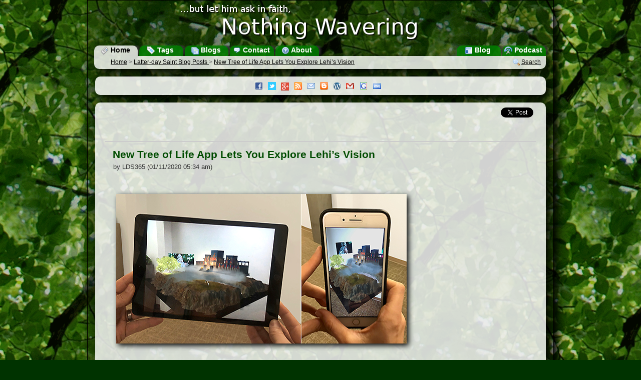

--- FILE ---
content_type: text/html; charset=UTF-8
request_url: https://www.nothingwavering.org/2020/01/11/69696-new-tree-of-life-app-lets-you-explore-lehis-vision.html
body_size: 5311
content:
<!DOCTYPE html><html xmlns="http://www.w3.org/1999/xhtml" lang="en"><head><meta charset="UTF-8"/><title>New Tree of Life App Lets You Explore Lehi’s Vision » Latter-day Saint Blogs » NothingWavering.org
			</title><meta name="description" content="New Tree of Life App Lets You Explore Lehi’s VisionHave you ever wished you could experience and explore Lehi’s vision of the tree of life for yourself? A new interactive mobile app from the Church uses augmented reality to help youth and children learn about Lehi’s vision of the tree of life fro - Latter-day Saint Blogs is a portal for mainstream blogs about The Church of Jesus Christ of Latter-day Saints, blogs by mainstream church members on topics other than the Church, and syndicated content from official Church websites."/><meta name="keywords" content="LDS blogs, Mormon blogs, LDS Mormon blogs, blog, blogging, Latter-day Saints, Latter-day Saint Blogsappbook-of-mormonbook-of-mormon-videosexplorefamilylds-resourceslehisletslifenewscripturestreevisionyou ,podcast, portal, The Church of Jesus Christ of Latter-day Saints, Mormonism"/><link rel="alternate" type="application/rss+xml" title="Latter-day Saint Blogs" href="http://feeds.nothingwavering.org/lds-blogs"/><link rel="alternate" type="application/rss+xml" title="Latter-day Saint Bloggers" href="http://feeds.nothingwavering.org/lds-bloggers"/><link rel="alternate" type="application/rss+xml" title="Official Church" href="http://feeds.nothingwavering.org/lds-official"/><link rel="alternate" type="application/rss+xml" title="Nothing Wavering Blog" href="http://feeds.nothingwavering.org/nothing-wavering"/><link rel="alternate" type="application/rss+xml" title="Nothing Wavering Podcast" href="http://feeds.nothingwavering.org/nothing-wavering-podcast"/><link href="https://plus.google.com/101215189225987403549" rel="publisher"/>
				<!--[if lt IE 9]>
			<script src="/static/portal/default/javascript/html5.js"> </script>
			<![endif]-->
			<link media="screen" type="text/css" rel="stylesheet" href="/static/portal/default/css/common.css"/><link rel="shortcut icon" href="/favicon.ico" type="image/x-icon"/><link rel="me" type="text/html" href="http://www.google.com/profiles/nothingwaveringorg"/>
				<!--[if lt IE 7]>
			<link media="screen" type="text/css" rel="stylesheet" href="/static/portal/default/css/ie6.css"/><script defer="defer" src="/static/portal/default/javascript/png_fix_ie6.js"> </script>
			<![endif]-->
			
				<!--[if lt IE 9]>
			<link media="screen" type="text/css" rel="stylesheet" href="/static/portal/default/css/ie.css"/>
			<![endif]-->
			<script src="/static/portal/default/javascript/jquery-1.6.3.min.js"> </script><script src="/static/portal/default/javascript/common.js"> </script><script><!--
	  			var BASE_URL = 'http://www.nothingwavering.org/';
	  			var IMG_URL = '/static/portal/default/images';
	  			var MODULE_ACCESSOR = ''
				var ACTION_ACCESSOR = '';
					//xajax.events.addHandler(window, 'load', objNWCommon.markReadLinks);
			--></script><script type="text/javascript" src="https://apis.google.com/js/plusone.js">
                          {parsetags: 'explicit'}
                        </script><script><!--
	  			 var _gaq = _gaq || [];
				  _gaq.push(['_setAccount', 'UA-338488-7']);
				  _gaq.push(['_trackPageview']);
				
				  (function() {
				    var ga = document.createElement('script'); ga.type = 'text/javascript'; ga.async = true;
				    ga.src = ('https:' == document.location.protocol ? 'https://ssl' : 'http://www') + '.google-analytics.com/ga.js';
				    var s = document.getElementsByTagName('script')[0]; s.parentNode.insertBefore(ga, s);
				  })();
			--></script><script async="true" src="https://www.googletagmanager.com/gtag/js?id=G-XET0G5KVVD"> </script><script><!--
			  window.dataLayer = window.dataLayer || [];
			  function gtag(){dataLayer.push(arguments);}
			  gtag('js', new Date());

			  gtag('config', 'G-XET0G5KVVD');
			--></script></head><body onclick=""><div id="main-wrapper"><div id="main-container"><header id="header" onclick="window.location.url = '.'"><a href="/"><img id="logo" src="/static/portal/default/images/logo.png" alt="...but let him ask in faith, Nothing Wavering"/></a><nav id="Menu"><div class="menuButton left currentMenuButton"><a href="/" title="Go to the home page"><div class="sprite sprite-newspaper"> </div>
					Home
				</a></div><div class="menuButton left"><a href="/tags" title="View Latter-day Saint blog posts by topic"><div class="sprite sprite-tag_blue"> </div>
					Tags
				</a></div><div class="menuButton left"><a href="/blogs" title="See the list of Latter-day Saint blogs"><div class="sprite sprite-table_multiple"> </div>
					Blogs
				</a></div><div class="menuButton left"><a href="/contact" title="Contact the Site Administrator"><div class="sprite sprite-comment"> </div>
					Contact
				</a></div><div class="menuButton left"><a href="/about" title="About NothingWavering.org"><div class="sprite sprite-help"> </div>
					About
				</a></div><div class="menuButton right"><a href="/podcast" title="Listen to the Nothing Wavering podcast"><div class="sprite sprite-transmit_blue"> </div>
					Podcast
				</a></div><div class="menuButton right"><a href="/blog" title="Read the Nothing Wavering blog"><div class="sprite sprite-layout"> </div>
					Blog
				</a></div></nav></header><div id="main-content"><nav id="Navigation"><div id="preflink" class="navButton right"><a href="/search" title="" onclick="objNWCommon.showSearch(); return false;"><img src="/static/portal/default/images/magnifier.png" alt=""/></a><a href="/search" title="" onclick="objNWCommon.showSearch(); return false;">Search</a></div><div class="navButton left"><a href="/">Home</a> 
				&gt;
				<a href="/posts/lds-blogs/">
					Latter-day Saint Blog Posts
				</a>
				&gt;  
				<a href="">New Tree of Life App Lets You Explore Lehi’s Vision</a></div></nav><script type="text/javascript"><!--	
		//$('#preflink').style.display = 'block';
		
		--></script><section class="box box1 infoBox" id="announcementBox"><div class="announcementContent" id="announcementBoxContent"><a class="img sprite sprite-facebook" href="http://facebook.com/latterdaysaintblogs" target="_blank" title="Like Latter-day Saint Blogs on Facebook"> </a><a class="img sprite sprite-twitter" href="http://twitter.com/ldsblogs" onclick="objNWCommon.showPopup('twitterPopup', this); return false;" target="_blank" title="Follow Latter-day Saint Blogs on Twitter"> </a><a class="img sprite sprite-buzz" href="https://plus.google.com/b/101215189225987403549/101215189225987403549/posts" target="_blank" title="Follow Latter-day Saint Blogs on Google+"> </a><a class="img sprite sprite-feed" href="http://feeds.nothingwavering.org/lds-blogs" onclick="objNWCommon.showPopup('RSSPopup', this); return false;" target="_blank" title="Subscribe to RSS Feeds"> </a><a class="img sprite sprite-email" href="http://www.feedburner.com/fb/a/emailverifySubmit?feedId=2064396&amp;loc=en_US" onclick="objNWCommon.showPopup('emailPopup', this); return false;" target="_blank" title="Subscribe to Daily Email"> </a><a class="img sprite sprite-blogger" href="/help/topic/lds-blogs-blogger-gadget" title="Add Latter-day Saint Blogs to your Blogspot Blog"> </a><a class="img sprite sprite-wordpress" href="/help/topic/lds-blogs-wordpress-widget" title="Add Latter-day Saint Blogs to your WordPress Blog"> </a><a class="img sprite sprite-gmail" href="/help/topic/lds-blogs-gmail-gadget" title="Add Latter-day Saint Blogs to Gmail"> </a><a class="img sprite sprite-google" href="http://www.google.com/ig/directory?url=nothingwavering.org/gadget/nothingwavering.xml" target="_blank" title="Add Latter-day Saint Blogs to iGoogle"> </a><a class="img sprite sprite-html" href="http://www.gmodules.com/ig/creator?synd=open&amp;url=http://nothingwavering.org/gadget/nothingwavering.xml" target="_blank" title="Embed Latter-day Saint Blogs in your own website"> </a></div></section><section class="box box3-4" id="previewBox"><header id="previewHeader"><div class="right"><a href="#" id="preview-prev" onclick="objNWCommon.previousPost(); return false;"><img src="/static/portal/default/images/bullet_arrow_up.png" alt="Previous"/></a><a href="#" id="preview-next" onclick="objNWCommon.nextPost(); return false;"><img src="/static/portal/default/images/bullet_arrow_down.png" alt="Next"/></a><a href="" id="preview-close" onclick="objNWCommon.hidePreviewBox(); return false;"><img src="/static/portal/default/images/close.png" alt="Close"/></a></div></header><nav id="previewToolbar"> </nav><div id="previewContent" class="previewContent" tabindex="1000"> </div></section><div class="box box1" id="box1"><article class="postView" id=""><div xmlns="" class="postSocial"><a href="https://twitter.com/share" class="twitter-share-button" data-count="horizontal" data-url="https://lds365.com/2020/01/11/new-tree-of-life-app-lets-you-explore-lehis-vision/" data-text="New Tree of Life App Lets You Explore Lehi’s Vision">
                        Tweet
                    </a><script type="text/javascript" src="https://platform.twitter.com/widgets.js"> 
                    </script><div class="g-plusone" data-size="medium" data-href="https://lds365.com/2020/01/11/new-tree-of-life-app-lets-you-explore-lehis-vision/">
                         
                    </div><iframe scrolling="no" frameborder="0" style="border:none; overflow:hidden; width:90px; height:21px;" allowTransparency="true" src="https://www.facebook.com/plugins/like.php?href=https://lds365.com/2020/01/11/new-tree-of-life-app-lets-you-explore-lehis-vision/&amp;send=false&amp;layout=button_count&amp;width=90&amp;show_faces=false&amp;action=like&amp;colorscheme=light&amp;font&amp;height=21">
                         
                    </iframe></div><header xmlns=""><h2><a id="postSourceLink" target="_parent" href="https://lds365.com/2020/01/11/new-tree-of-life-app-lets-you-explore-lehis-vision/">New Tree of Life App Lets You Explore Lehi’s Vision</a></h2><div class="authorInfo">by LDS365 (01/11/2020 05:34 am)
		</div></header><div xmlns="" class="boxContent" id="postBox"><div class="postContent"><p><img class="aligncenter size-full wp-image-42735" src="https://lds365.com/wp-content/uploads/2020/01/tree-life-app.jpg" alt="tree-life-app" width="580" height="299" srcset="https://lds365.com/wp-content/uploads/2020/01/tree-life-app.jpg 580w, https://lds365.com/wp-content/uploads/2020/01/tree-life-app-480x247.jpg 480w" sizes="(min-width: 0px) and (max-width: 480px) 480px, (min-width: 481px) 580px, 100vw" /></p>
<p>Have you ever wished you could experience and explore Lehi’s vision of the tree of life for yourself? A new interactive mobile app from the Church uses augmented reality to help youth and children learn about Lehi’s vision of the tree of life from the Book of Mormon.</p>
<p><em>The following is adapted from the article &#8220;<a target="_parent" href="https://www.churchofjesuschrist.org/church/news/new-tree-of-life-app-lets-you-explore-and-teach-lehis-vision?lang=eng&amp;_r=1" target="_blank" rel="noopener noreferrer">New Tree of Life App Lets You Explore and Teach Lehi’s Vision</a>:&#8221;</em></p>
<p>The Tree of Life AR app—developed using content from the <a target="_parent" href="https://www.youtube.com/BookofMormonVideos" target="_blank" rel="noopener noreferrer">Book of Mormon Videos</a>—focuses on the tree of life vision from <a target="_parent" href="https://www.churchofjesuschrist.org/study/scriptures/bofm/1-ne/8?lang=eng">1 Nephi 8</a> in the Book of Mormon. The vision was selected as the subject for the app because it’s rich in metaphor and appeals to a wide group of people.</p>
<p>Many of the 3-D assets, video, and photos used in the app were captured during the production of the Book of Mormon Videos. This made Lehi’s dream ideal for the creation of the content and mobile app experience.</p>
<h2>Using the App</h2>
<p><img class="alignright size-full wp-image-42736" src="https://lds365.com/wp-content/uploads/2020/01/Treen_Of_Life_AR_Icon_curve_edge-e1578631895278.png" alt="Treen_Of_Life_AR_Icon_curve_edge" width="150" height="150" />The augmented reality experience of the tree of life allows you to look around and explore the different aspects of Lehi’s symbolic vision.</p>
<p>After you select a viewing surface, such your table or floor, the experience opens on your mobile device, combining the environment around you with an artist’s interpretation of what the vision may have looked like. Sound effects of rushing water, voices, laughter, and music add to the reality of the experience.</p>
<p>The app allows you to “walk around” and learn more about the characters and objects you see, such as Laman and Lemuel, the path, fountain, mists of darkness, rod of iron, great and spacious building, and tree of life. The navigation is driven primarily through physical movement, which adds a new level of engagement and a more unique experience.</p>
<h2>Download the App</h2>
<p>In the app, you can choose English, Spanish, or Portuguese. You can also find descriptions and links at <a target="_parent" href="https://www.churchofjesuschrist.org/pages/mobileapps?lang=eng">ChurchofJesusChrist.org/pages/mobileapps</a>. Note that only newer versions of mobile devices have the capacity to fully process the experience.</p>
<ul>
<li><a target="_parent" href="https://apps.apple.com/app/tree-of-life-ar/id1487993258" target="_blank" rel="noopener noreferrer">Download the app for Apple devices.</a></li>
<li><a target="_parent" href="https://play.google.com/store/apps/details?id=org.lds.ldstol" target="_blank" rel="noopener noreferrer">Download the app for Android devices.</a></li>
<li><a target="_parent" href="https://vimeo.com/383131751" target="_blank" rel="noopener noreferrer">Watch a demo of the app.</a></li>
</ul>
<p>&nbsp;<br />
<img class="aligncenter size-large wp-image-42738" src="https://lds365.com/wp-content/uploads/2020/01/app-2-640x853.jpg" alt="app-2" width="640" height="853" /></p><br/><a target="_parent" href="https://lds365.com/2020/01/11/new-tree-of-life-app-lets-you-explore-lehis-vision/">Continue reading at the original source →</a></div></div><footer xmlns="" class="postFooter"><div class="postFooterLabel"><div class="sprite sprite-layout_green"> </div>
				Content Origin
			</div><div class="postFooterSection"><a target="_parent" href="https://lds365.com" title="Go to https://lds365.com">LDS365</a>
				:
				<a target="_parent" href="https://lds365.com/2020/01/11/new-tree-of-life-app-lets-you-explore-lehis-vision/">New Tree of Life App Lets You Explore Lehi’s Vision</a></div><div class="postTags"><div class="postFooterLabel"><div class="sprite sprite-tag_blue"> </div>
                                        Tags
				</div><div class="postFooterSection"><a rel="tag" href="/tag/app">app</a> 
					<a rel="tag" href="/tag/book-of-mormon">book-of-mormon</a> 
					<a rel="tag" href="/tag/book-of-mormon-videos">book-of-mormon-videos</a> 
					<a rel="tag" href="/tag/explore">explore</a> 
					<a rel="tag" href="/tag/family">family</a> 
					<a rel="tag" href="/tag/lds-resources">lds-resources</a> 
					<a rel="tag" href="/tag/lehis">lehis</a> 
					<a rel="tag" href="/tag/lets">lets</a> 
					<a rel="tag" href="/tag/life">life</a> 
					<a rel="tag" href="/tag/new">new</a> 
					<a rel="tag" href="/tag/scriptures">scriptures</a> 
					<a rel="tag" href="/tag/tree">tree</a> 
					<a rel="tag" href="/tag/vision">vision</a> 
					<a rel="tag" href="/tag/you">you</a> 
					</div></div><div class="postFooterLabel"><div class="sprite sprite-link"> </div>
                                    Other posts that share links with this one
                                </div><div class="linkBlog"><div class="linkPostTitle"><a onclick="objNWCommon.markRead(this, true); objNWCommon.showPreview('/post/79991/2025/09/26/8-ways-to-watch-general-conference-october-4-5-2025.html', 'https://lds365.com/2025/09/26/8-ways-to-watch-general-conference-october-4-5-2025/'); return false;" href="/2025/09/26/79991-8-ways-to-watch-general-conference-october-4-5-2025.html">8 Ways to Watch General Conference: October 4-5, 2025</a></div><div class="linkPostTitle">
							 (09/26/2025 06:00 am)
							 <a target="_parent" href="https://lds365.com/2025/09/26/8-ways-to-watch-general-conference-october-4-5-2025/" title="https://lds365.com/2025/09/26/8-ways-to-watch-general-conference-october-4-5-2025/">
								#
							</a></div><div class="linkBlogTitle"><a href="https://lds365.com">LDS365</a></div></div><div class="linkBlog"><div class="linkPostTitle"><a onclick="objNWCommon.markRead(this, true); objNWCommon.showPreview('/post/79393/2025/03/29/8-ways-to-watch-general-conference-april-5-6-2025.html', 'https://lds365.com/2025/03/29/8-ways-to-watch-general-conference-april-5-6-2025/'); return false;" href="/2025/03/29/79393-8-ways-to-watch-general-conference-april-5-6-2025.html">8 Ways to Watch General Conference: April 5-6, 2025</a></div><div class="linkPostTitle">
							 (03/29/2025 06:00 am)
							 <a target="_parent" href="https://lds365.com/2025/03/29/8-ways-to-watch-general-conference-april-5-6-2025/" title="https://lds365.com/2025/03/29/8-ways-to-watch-general-conference-april-5-6-2025/">
								#
							</a></div><div class="linkBlogTitle"><a href="https://lds365.com">LDS365</a></div></div><div class="linkBlog"><div class="linkPostTitle"><a onclick="objNWCommon.markRead(this, true); objNWCommon.showPreview('/post/78784/2024/09/27/8-ways-to-watch-general-conference-oct-5-6-2024.html', 'https://lds365.com/2024/09/27/8-ways-to-watch-general-conference-oct-5-6-2024/'); return false;" href="/2024/09/27/78784-8-ways-to-watch-general-conference-oct-5-6-2024.html">8 Ways to Watch General Conference: Oct 5-6, 2024</a></div><div class="linkPostTitle">
							 (09/27/2024 06:00 am)
							 <a target="_parent" href="https://lds365.com/2024/09/27/8-ways-to-watch-general-conference-oct-5-6-2024/" title="https://lds365.com/2024/09/27/8-ways-to-watch-general-conference-oct-5-6-2024/">
								#
							</a></div><div class="linkBlogTitle"><a href="https://lds365.com">LDS365</a></div></div></footer></article></div><footer id="footer"><div><em>Latter-day Saint Blogs</em> - <em>www.NothingWavering.org</em> - <em>Latter-day Saint Blog Portal</em></div><div>
				Aggregated Content Copyright © 2008-2011 by the original authors.
				Original Content Copyright © 2008-2011 J. Max Wilson. Some rights reserved.
			</div><div>
				www.NothingWavering.org is an individually owned and operated website with
				no official affiliation to <a href="http://www.lds.org"><em>The Church of Jesus Christ of Latter-day Saints</em></a>.
				The views expressed here or aggregated from websites or blogs, other than those owned or operated by the Church, are those of the
				individual authors and do not necessarily represent the official position of the Church.  Likewise, the views aggregated from other websites
				or blogs do not necessarily represent the views of www.NothingWavering.org or its owner.
			</div></footer><div id="twitterPopup" class="popup"><div class="tick"><div class="sprite sprite-popup"> </div></div><div class="popupContent"><ul><li><a class="img sprite sprite-twitter" href="http://twitter.com/ldsblogs" target="_blank"> </a><a href="http://twitter.com/ldsblogs" target="_blank">Latter-day Saint Blogs</a></li><li><a class="img sprite sprite-twitter" href="http://twitter.com/ldsbloggers" target="_blank"> </a><a href="http://twitter.com/ldsbloggers" target="_blank">Latter-day Saint Bloggers</a></li><li><a class="img sprite sprite-twitter" href="http://twitter.com/ldsofficial" target="_blank"> </a><a href="http://twitter.com/ldsofficial" target="_blank">Official Church</a></li><li><a class="img sprite sprite-twitter" href="http://twitter.com/ldsconference" target="_blank"> </a><a href="http://twitter.com/ldsconference" target="_blank">General Conference</a></li></ul></div></div><div id="RSSPopup" class="popup"><div class="tick"><div class="sprite sprite-popup"> </div></div><div class="popupContent"><ul><li><a class="img sprite sprite-feed" href="http://feeds.nothingwavering.org/lds-blogs" target="_blank"> </a><a href="http://feeds.nothingwavering.org/lds-blogs" target="_blank">Latter-day Saint Blogs</a></li><li><a class="img sprite sprite-feed" href="http://feeds.nothingwavering.org/lds-bloggers" target="_blank"> </a><a href="http://feeds.nothingwavering.org/lds-bloggers" target="_blank">Latter-day Saint Bloggers</a></li><li><a class="img sprite sprite-feed" href="http://feeds.nothingwavering.org/lds-official" target="_blank"> </a><a href="http://feeds.nothingwavering.org/lds-official" target="_blank">Official Church</a></li><li><a class="img sprite sprite-feed" href="http://feeds.nothingwavering.org/lds-general-conference" target="_blank"> </a><a href="http://feeds.nothingwavering.org/lds-general-conference" target="_blank">General Conference</a></li></ul></div></div><div id="emailPopup" class="popup"><div class="tick"><div class="sprite sprite-popup"> </div></div><div class="popupContent"><ul><li><a class="img sprite sprite-email" href="http://feedburner.google.com/fb/a/mailverify?uri=lds-blogs" target="_blank"> </a><a href="http://feedburner.google.com/fb/a/mailverify?uri=lds-blogs" target="_blank">Latter-day Saint Blogs Daily</a></li><li><a class="img sprite sprite-email" href="http://feedburner.google.com/fb/a/mailverify?uri=lds-bloggers" target="_blank"> </a><a href="http://feedburner.google.com/fb/a/mailverify?uri=lds-bloggers" target="_blank">Latter-day Saint Bloggers Daily</a></li><li><a class="img sprite sprite-email" href="http://feedburner.google.com/fb/a/mailverify?uri=lds-official" target="_blank"> </a><a href="http://feedburner.google.com/fb/a/mailverify?uri=lds-official" target="_blank">Official Church Daily</a></li></ul></div></div><div id="datePopup" class="popup tip tipSmall"><div class="popupContent">		
			Show all posts from <span class="tipText"> </span></div><div class="tick"><div class="sprite sprite-popup2"> </div></div></div><div id="prevPopup" class="popup tip tipSmall"><div class="tick"><div class="sprite sprite-popup"> </div></div><div class="popupContent">		
			Go to Previous<br/>Shortcut Keys: K or P 
		</div></div><div id="nextPopup" class="popup tip tipSmall"><div class="tick"><div class="sprite sprite-popup"> </div></div><div class="popupContent">		
			Go to Next<br/>Shortcut Key: J or N
		</div></div><div id="closePopup" class="popup tip tipSmall"><div class="tick"><div class="sprite sprite-popup"> </div></div><div class="popupContent">		
			Close<br/>
			Shortcut Key: Esc
		</div></div><div id="LDSBlogsPopup" class="popup tip"><div class="popupContent">		
			Blogs about Latter-day Saint Topics
		</div><div class="tick"><div class="sprite sprite-popup2"> </div></div></div><div id="MormonBlogsPopup" class="popup tip"><div class="popupContent">		
			Blogs by Mormons on Other Topics
		</div><div class="tick"><div class="sprite sprite-popup2"> </div></div></div><div id="MissionaryBlogsPopup" class="popup tip"><div class="popupContent">		
			Blogs by Full-Time Mormon Missionaries
		</div><div class="tick"><div class="sprite sprite-popup2"> </div></div></div><div id="LDSOfficialPopup" class="popup tip"><div class="popupContent">		
			Content from Official Church Feeds
		</div><div class="tick"><div class="sprite sprite-popup2"> </div></div></div><div id="ConferencePopup" class="popup tip"><div class="popupContent">		
			Audio and Video from <br/>General Conferences
		</div><div class="tick"><div class="sprite sprite-popup2"> </div></div></div><script type="text/javascript"></script></div></div></div><!-- Start of StatCounter Code --><script><!--
			sc_project=3761777; 
			sc_invisible=1; 
			sc_partition=40; 
			sc_security="dbdc8d1f";
			--></script><script src="https://www.statcounter.com/counter/counter_xhtml.js"> </script><noscript><div class="statcounter"><a class="statcounter" href="https://www.statcounter.com/free_invisible_web_tracker.html"><img class="statcounter" src="https://c41.statcounter.com/3761777/0/dbdc8d1f/1/" alt="free web tracker"/></a></div></noscript><!-- End of StatCounter Code --></body></html>

--- FILE ---
content_type: text/html; charset=utf-8
request_url: https://accounts.google.com/o/oauth2/postmessageRelay?parent=https%3A%2F%2Fwww.nothingwavering.org&jsh=m%3B%2F_%2Fscs%2Fabc-static%2F_%2Fjs%2Fk%3Dgapi.lb.en.2kN9-TZiXrM.O%2Fd%3D1%2Frs%3DAHpOoo_B4hu0FeWRuWHfxnZ3V0WubwN7Qw%2Fm%3D__features__
body_size: 161
content:
<!DOCTYPE html><html><head><title></title><meta http-equiv="content-type" content="text/html; charset=utf-8"><meta http-equiv="X-UA-Compatible" content="IE=edge"><meta name="viewport" content="width=device-width, initial-scale=1, minimum-scale=1, maximum-scale=1, user-scalable=0"><script src='https://ssl.gstatic.com/accounts/o/2580342461-postmessagerelay.js' nonce="tOWZeOP3VMmOVM2IspbKTQ"></script></head><body><script type="text/javascript" src="https://apis.google.com/js/rpc:shindig_random.js?onload=init" nonce="tOWZeOP3VMmOVM2IspbKTQ"></script></body></html>